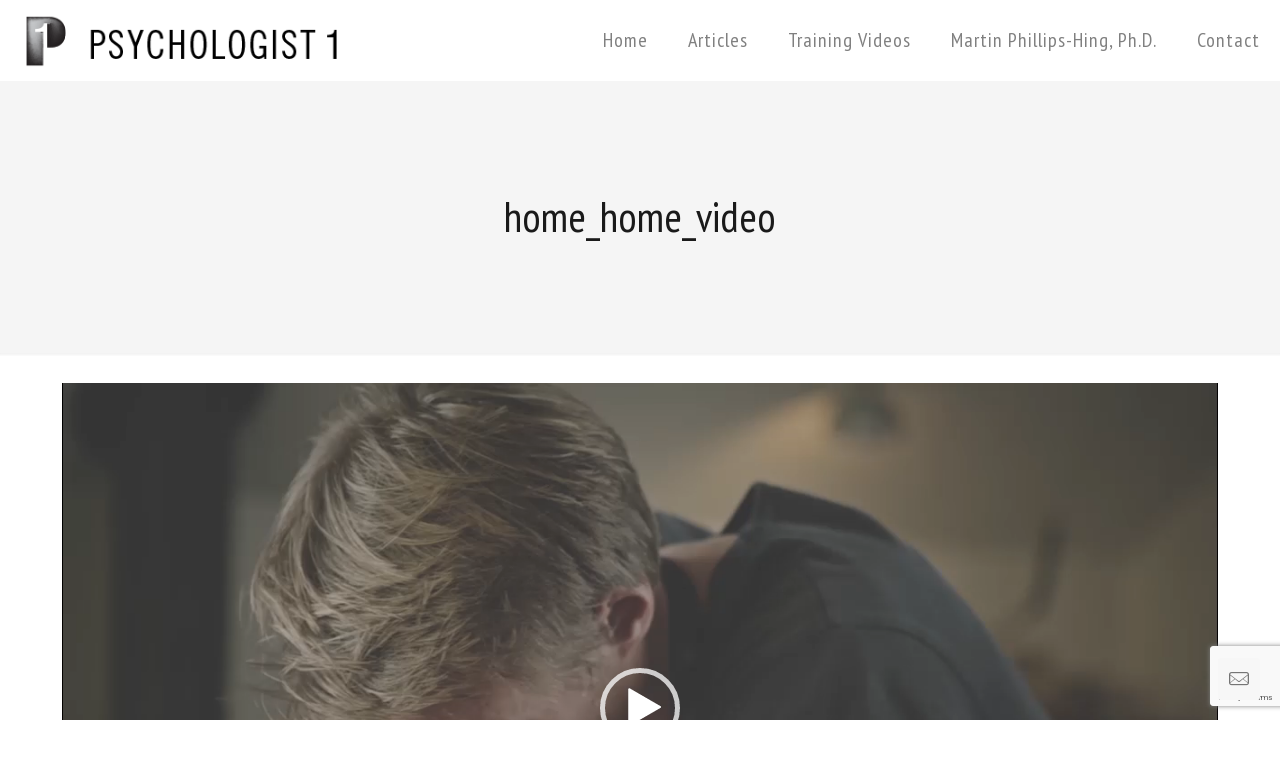

--- FILE ---
content_type: text/html; charset=utf-8
request_url: https://www.google.com/recaptcha/api2/anchor?ar=1&k=6Lc4KqcUAAAAAHbnnDN5NZEJzGjTfZv7ggHoJd1t&co=aHR0cHM6Ly9wc3ljaG9sb2dpc3QxLmNvbTo0NDM.&hl=en&v=PoyoqOPhxBO7pBk68S4YbpHZ&size=invisible&anchor-ms=20000&execute-ms=30000&cb=3xt9v3kta9e6
body_size: 48855
content:
<!DOCTYPE HTML><html dir="ltr" lang="en"><head><meta http-equiv="Content-Type" content="text/html; charset=UTF-8">
<meta http-equiv="X-UA-Compatible" content="IE=edge">
<title>reCAPTCHA</title>
<style type="text/css">
/* cyrillic-ext */
@font-face {
  font-family: 'Roboto';
  font-style: normal;
  font-weight: 400;
  font-stretch: 100%;
  src: url(//fonts.gstatic.com/s/roboto/v48/KFO7CnqEu92Fr1ME7kSn66aGLdTylUAMa3GUBHMdazTgWw.woff2) format('woff2');
  unicode-range: U+0460-052F, U+1C80-1C8A, U+20B4, U+2DE0-2DFF, U+A640-A69F, U+FE2E-FE2F;
}
/* cyrillic */
@font-face {
  font-family: 'Roboto';
  font-style: normal;
  font-weight: 400;
  font-stretch: 100%;
  src: url(//fonts.gstatic.com/s/roboto/v48/KFO7CnqEu92Fr1ME7kSn66aGLdTylUAMa3iUBHMdazTgWw.woff2) format('woff2');
  unicode-range: U+0301, U+0400-045F, U+0490-0491, U+04B0-04B1, U+2116;
}
/* greek-ext */
@font-face {
  font-family: 'Roboto';
  font-style: normal;
  font-weight: 400;
  font-stretch: 100%;
  src: url(//fonts.gstatic.com/s/roboto/v48/KFO7CnqEu92Fr1ME7kSn66aGLdTylUAMa3CUBHMdazTgWw.woff2) format('woff2');
  unicode-range: U+1F00-1FFF;
}
/* greek */
@font-face {
  font-family: 'Roboto';
  font-style: normal;
  font-weight: 400;
  font-stretch: 100%;
  src: url(//fonts.gstatic.com/s/roboto/v48/KFO7CnqEu92Fr1ME7kSn66aGLdTylUAMa3-UBHMdazTgWw.woff2) format('woff2');
  unicode-range: U+0370-0377, U+037A-037F, U+0384-038A, U+038C, U+038E-03A1, U+03A3-03FF;
}
/* math */
@font-face {
  font-family: 'Roboto';
  font-style: normal;
  font-weight: 400;
  font-stretch: 100%;
  src: url(//fonts.gstatic.com/s/roboto/v48/KFO7CnqEu92Fr1ME7kSn66aGLdTylUAMawCUBHMdazTgWw.woff2) format('woff2');
  unicode-range: U+0302-0303, U+0305, U+0307-0308, U+0310, U+0312, U+0315, U+031A, U+0326-0327, U+032C, U+032F-0330, U+0332-0333, U+0338, U+033A, U+0346, U+034D, U+0391-03A1, U+03A3-03A9, U+03B1-03C9, U+03D1, U+03D5-03D6, U+03F0-03F1, U+03F4-03F5, U+2016-2017, U+2034-2038, U+203C, U+2040, U+2043, U+2047, U+2050, U+2057, U+205F, U+2070-2071, U+2074-208E, U+2090-209C, U+20D0-20DC, U+20E1, U+20E5-20EF, U+2100-2112, U+2114-2115, U+2117-2121, U+2123-214F, U+2190, U+2192, U+2194-21AE, U+21B0-21E5, U+21F1-21F2, U+21F4-2211, U+2213-2214, U+2216-22FF, U+2308-230B, U+2310, U+2319, U+231C-2321, U+2336-237A, U+237C, U+2395, U+239B-23B7, U+23D0, U+23DC-23E1, U+2474-2475, U+25AF, U+25B3, U+25B7, U+25BD, U+25C1, U+25CA, U+25CC, U+25FB, U+266D-266F, U+27C0-27FF, U+2900-2AFF, U+2B0E-2B11, U+2B30-2B4C, U+2BFE, U+3030, U+FF5B, U+FF5D, U+1D400-1D7FF, U+1EE00-1EEFF;
}
/* symbols */
@font-face {
  font-family: 'Roboto';
  font-style: normal;
  font-weight: 400;
  font-stretch: 100%;
  src: url(//fonts.gstatic.com/s/roboto/v48/KFO7CnqEu92Fr1ME7kSn66aGLdTylUAMaxKUBHMdazTgWw.woff2) format('woff2');
  unicode-range: U+0001-000C, U+000E-001F, U+007F-009F, U+20DD-20E0, U+20E2-20E4, U+2150-218F, U+2190, U+2192, U+2194-2199, U+21AF, U+21E6-21F0, U+21F3, U+2218-2219, U+2299, U+22C4-22C6, U+2300-243F, U+2440-244A, U+2460-24FF, U+25A0-27BF, U+2800-28FF, U+2921-2922, U+2981, U+29BF, U+29EB, U+2B00-2BFF, U+4DC0-4DFF, U+FFF9-FFFB, U+10140-1018E, U+10190-1019C, U+101A0, U+101D0-101FD, U+102E0-102FB, U+10E60-10E7E, U+1D2C0-1D2D3, U+1D2E0-1D37F, U+1F000-1F0FF, U+1F100-1F1AD, U+1F1E6-1F1FF, U+1F30D-1F30F, U+1F315, U+1F31C, U+1F31E, U+1F320-1F32C, U+1F336, U+1F378, U+1F37D, U+1F382, U+1F393-1F39F, U+1F3A7-1F3A8, U+1F3AC-1F3AF, U+1F3C2, U+1F3C4-1F3C6, U+1F3CA-1F3CE, U+1F3D4-1F3E0, U+1F3ED, U+1F3F1-1F3F3, U+1F3F5-1F3F7, U+1F408, U+1F415, U+1F41F, U+1F426, U+1F43F, U+1F441-1F442, U+1F444, U+1F446-1F449, U+1F44C-1F44E, U+1F453, U+1F46A, U+1F47D, U+1F4A3, U+1F4B0, U+1F4B3, U+1F4B9, U+1F4BB, U+1F4BF, U+1F4C8-1F4CB, U+1F4D6, U+1F4DA, U+1F4DF, U+1F4E3-1F4E6, U+1F4EA-1F4ED, U+1F4F7, U+1F4F9-1F4FB, U+1F4FD-1F4FE, U+1F503, U+1F507-1F50B, U+1F50D, U+1F512-1F513, U+1F53E-1F54A, U+1F54F-1F5FA, U+1F610, U+1F650-1F67F, U+1F687, U+1F68D, U+1F691, U+1F694, U+1F698, U+1F6AD, U+1F6B2, U+1F6B9-1F6BA, U+1F6BC, U+1F6C6-1F6CF, U+1F6D3-1F6D7, U+1F6E0-1F6EA, U+1F6F0-1F6F3, U+1F6F7-1F6FC, U+1F700-1F7FF, U+1F800-1F80B, U+1F810-1F847, U+1F850-1F859, U+1F860-1F887, U+1F890-1F8AD, U+1F8B0-1F8BB, U+1F8C0-1F8C1, U+1F900-1F90B, U+1F93B, U+1F946, U+1F984, U+1F996, U+1F9E9, U+1FA00-1FA6F, U+1FA70-1FA7C, U+1FA80-1FA89, U+1FA8F-1FAC6, U+1FACE-1FADC, U+1FADF-1FAE9, U+1FAF0-1FAF8, U+1FB00-1FBFF;
}
/* vietnamese */
@font-face {
  font-family: 'Roboto';
  font-style: normal;
  font-weight: 400;
  font-stretch: 100%;
  src: url(//fonts.gstatic.com/s/roboto/v48/KFO7CnqEu92Fr1ME7kSn66aGLdTylUAMa3OUBHMdazTgWw.woff2) format('woff2');
  unicode-range: U+0102-0103, U+0110-0111, U+0128-0129, U+0168-0169, U+01A0-01A1, U+01AF-01B0, U+0300-0301, U+0303-0304, U+0308-0309, U+0323, U+0329, U+1EA0-1EF9, U+20AB;
}
/* latin-ext */
@font-face {
  font-family: 'Roboto';
  font-style: normal;
  font-weight: 400;
  font-stretch: 100%;
  src: url(//fonts.gstatic.com/s/roboto/v48/KFO7CnqEu92Fr1ME7kSn66aGLdTylUAMa3KUBHMdazTgWw.woff2) format('woff2');
  unicode-range: U+0100-02BA, U+02BD-02C5, U+02C7-02CC, U+02CE-02D7, U+02DD-02FF, U+0304, U+0308, U+0329, U+1D00-1DBF, U+1E00-1E9F, U+1EF2-1EFF, U+2020, U+20A0-20AB, U+20AD-20C0, U+2113, U+2C60-2C7F, U+A720-A7FF;
}
/* latin */
@font-face {
  font-family: 'Roboto';
  font-style: normal;
  font-weight: 400;
  font-stretch: 100%;
  src: url(//fonts.gstatic.com/s/roboto/v48/KFO7CnqEu92Fr1ME7kSn66aGLdTylUAMa3yUBHMdazQ.woff2) format('woff2');
  unicode-range: U+0000-00FF, U+0131, U+0152-0153, U+02BB-02BC, U+02C6, U+02DA, U+02DC, U+0304, U+0308, U+0329, U+2000-206F, U+20AC, U+2122, U+2191, U+2193, U+2212, U+2215, U+FEFF, U+FFFD;
}
/* cyrillic-ext */
@font-face {
  font-family: 'Roboto';
  font-style: normal;
  font-weight: 500;
  font-stretch: 100%;
  src: url(//fonts.gstatic.com/s/roboto/v48/KFO7CnqEu92Fr1ME7kSn66aGLdTylUAMa3GUBHMdazTgWw.woff2) format('woff2');
  unicode-range: U+0460-052F, U+1C80-1C8A, U+20B4, U+2DE0-2DFF, U+A640-A69F, U+FE2E-FE2F;
}
/* cyrillic */
@font-face {
  font-family: 'Roboto';
  font-style: normal;
  font-weight: 500;
  font-stretch: 100%;
  src: url(//fonts.gstatic.com/s/roboto/v48/KFO7CnqEu92Fr1ME7kSn66aGLdTylUAMa3iUBHMdazTgWw.woff2) format('woff2');
  unicode-range: U+0301, U+0400-045F, U+0490-0491, U+04B0-04B1, U+2116;
}
/* greek-ext */
@font-face {
  font-family: 'Roboto';
  font-style: normal;
  font-weight: 500;
  font-stretch: 100%;
  src: url(//fonts.gstatic.com/s/roboto/v48/KFO7CnqEu92Fr1ME7kSn66aGLdTylUAMa3CUBHMdazTgWw.woff2) format('woff2');
  unicode-range: U+1F00-1FFF;
}
/* greek */
@font-face {
  font-family: 'Roboto';
  font-style: normal;
  font-weight: 500;
  font-stretch: 100%;
  src: url(//fonts.gstatic.com/s/roboto/v48/KFO7CnqEu92Fr1ME7kSn66aGLdTylUAMa3-UBHMdazTgWw.woff2) format('woff2');
  unicode-range: U+0370-0377, U+037A-037F, U+0384-038A, U+038C, U+038E-03A1, U+03A3-03FF;
}
/* math */
@font-face {
  font-family: 'Roboto';
  font-style: normal;
  font-weight: 500;
  font-stretch: 100%;
  src: url(//fonts.gstatic.com/s/roboto/v48/KFO7CnqEu92Fr1ME7kSn66aGLdTylUAMawCUBHMdazTgWw.woff2) format('woff2');
  unicode-range: U+0302-0303, U+0305, U+0307-0308, U+0310, U+0312, U+0315, U+031A, U+0326-0327, U+032C, U+032F-0330, U+0332-0333, U+0338, U+033A, U+0346, U+034D, U+0391-03A1, U+03A3-03A9, U+03B1-03C9, U+03D1, U+03D5-03D6, U+03F0-03F1, U+03F4-03F5, U+2016-2017, U+2034-2038, U+203C, U+2040, U+2043, U+2047, U+2050, U+2057, U+205F, U+2070-2071, U+2074-208E, U+2090-209C, U+20D0-20DC, U+20E1, U+20E5-20EF, U+2100-2112, U+2114-2115, U+2117-2121, U+2123-214F, U+2190, U+2192, U+2194-21AE, U+21B0-21E5, U+21F1-21F2, U+21F4-2211, U+2213-2214, U+2216-22FF, U+2308-230B, U+2310, U+2319, U+231C-2321, U+2336-237A, U+237C, U+2395, U+239B-23B7, U+23D0, U+23DC-23E1, U+2474-2475, U+25AF, U+25B3, U+25B7, U+25BD, U+25C1, U+25CA, U+25CC, U+25FB, U+266D-266F, U+27C0-27FF, U+2900-2AFF, U+2B0E-2B11, U+2B30-2B4C, U+2BFE, U+3030, U+FF5B, U+FF5D, U+1D400-1D7FF, U+1EE00-1EEFF;
}
/* symbols */
@font-face {
  font-family: 'Roboto';
  font-style: normal;
  font-weight: 500;
  font-stretch: 100%;
  src: url(//fonts.gstatic.com/s/roboto/v48/KFO7CnqEu92Fr1ME7kSn66aGLdTylUAMaxKUBHMdazTgWw.woff2) format('woff2');
  unicode-range: U+0001-000C, U+000E-001F, U+007F-009F, U+20DD-20E0, U+20E2-20E4, U+2150-218F, U+2190, U+2192, U+2194-2199, U+21AF, U+21E6-21F0, U+21F3, U+2218-2219, U+2299, U+22C4-22C6, U+2300-243F, U+2440-244A, U+2460-24FF, U+25A0-27BF, U+2800-28FF, U+2921-2922, U+2981, U+29BF, U+29EB, U+2B00-2BFF, U+4DC0-4DFF, U+FFF9-FFFB, U+10140-1018E, U+10190-1019C, U+101A0, U+101D0-101FD, U+102E0-102FB, U+10E60-10E7E, U+1D2C0-1D2D3, U+1D2E0-1D37F, U+1F000-1F0FF, U+1F100-1F1AD, U+1F1E6-1F1FF, U+1F30D-1F30F, U+1F315, U+1F31C, U+1F31E, U+1F320-1F32C, U+1F336, U+1F378, U+1F37D, U+1F382, U+1F393-1F39F, U+1F3A7-1F3A8, U+1F3AC-1F3AF, U+1F3C2, U+1F3C4-1F3C6, U+1F3CA-1F3CE, U+1F3D4-1F3E0, U+1F3ED, U+1F3F1-1F3F3, U+1F3F5-1F3F7, U+1F408, U+1F415, U+1F41F, U+1F426, U+1F43F, U+1F441-1F442, U+1F444, U+1F446-1F449, U+1F44C-1F44E, U+1F453, U+1F46A, U+1F47D, U+1F4A3, U+1F4B0, U+1F4B3, U+1F4B9, U+1F4BB, U+1F4BF, U+1F4C8-1F4CB, U+1F4D6, U+1F4DA, U+1F4DF, U+1F4E3-1F4E6, U+1F4EA-1F4ED, U+1F4F7, U+1F4F9-1F4FB, U+1F4FD-1F4FE, U+1F503, U+1F507-1F50B, U+1F50D, U+1F512-1F513, U+1F53E-1F54A, U+1F54F-1F5FA, U+1F610, U+1F650-1F67F, U+1F687, U+1F68D, U+1F691, U+1F694, U+1F698, U+1F6AD, U+1F6B2, U+1F6B9-1F6BA, U+1F6BC, U+1F6C6-1F6CF, U+1F6D3-1F6D7, U+1F6E0-1F6EA, U+1F6F0-1F6F3, U+1F6F7-1F6FC, U+1F700-1F7FF, U+1F800-1F80B, U+1F810-1F847, U+1F850-1F859, U+1F860-1F887, U+1F890-1F8AD, U+1F8B0-1F8BB, U+1F8C0-1F8C1, U+1F900-1F90B, U+1F93B, U+1F946, U+1F984, U+1F996, U+1F9E9, U+1FA00-1FA6F, U+1FA70-1FA7C, U+1FA80-1FA89, U+1FA8F-1FAC6, U+1FACE-1FADC, U+1FADF-1FAE9, U+1FAF0-1FAF8, U+1FB00-1FBFF;
}
/* vietnamese */
@font-face {
  font-family: 'Roboto';
  font-style: normal;
  font-weight: 500;
  font-stretch: 100%;
  src: url(//fonts.gstatic.com/s/roboto/v48/KFO7CnqEu92Fr1ME7kSn66aGLdTylUAMa3OUBHMdazTgWw.woff2) format('woff2');
  unicode-range: U+0102-0103, U+0110-0111, U+0128-0129, U+0168-0169, U+01A0-01A1, U+01AF-01B0, U+0300-0301, U+0303-0304, U+0308-0309, U+0323, U+0329, U+1EA0-1EF9, U+20AB;
}
/* latin-ext */
@font-face {
  font-family: 'Roboto';
  font-style: normal;
  font-weight: 500;
  font-stretch: 100%;
  src: url(//fonts.gstatic.com/s/roboto/v48/KFO7CnqEu92Fr1ME7kSn66aGLdTylUAMa3KUBHMdazTgWw.woff2) format('woff2');
  unicode-range: U+0100-02BA, U+02BD-02C5, U+02C7-02CC, U+02CE-02D7, U+02DD-02FF, U+0304, U+0308, U+0329, U+1D00-1DBF, U+1E00-1E9F, U+1EF2-1EFF, U+2020, U+20A0-20AB, U+20AD-20C0, U+2113, U+2C60-2C7F, U+A720-A7FF;
}
/* latin */
@font-face {
  font-family: 'Roboto';
  font-style: normal;
  font-weight: 500;
  font-stretch: 100%;
  src: url(//fonts.gstatic.com/s/roboto/v48/KFO7CnqEu92Fr1ME7kSn66aGLdTylUAMa3yUBHMdazQ.woff2) format('woff2');
  unicode-range: U+0000-00FF, U+0131, U+0152-0153, U+02BB-02BC, U+02C6, U+02DA, U+02DC, U+0304, U+0308, U+0329, U+2000-206F, U+20AC, U+2122, U+2191, U+2193, U+2212, U+2215, U+FEFF, U+FFFD;
}
/* cyrillic-ext */
@font-face {
  font-family: 'Roboto';
  font-style: normal;
  font-weight: 900;
  font-stretch: 100%;
  src: url(//fonts.gstatic.com/s/roboto/v48/KFO7CnqEu92Fr1ME7kSn66aGLdTylUAMa3GUBHMdazTgWw.woff2) format('woff2');
  unicode-range: U+0460-052F, U+1C80-1C8A, U+20B4, U+2DE0-2DFF, U+A640-A69F, U+FE2E-FE2F;
}
/* cyrillic */
@font-face {
  font-family: 'Roboto';
  font-style: normal;
  font-weight: 900;
  font-stretch: 100%;
  src: url(//fonts.gstatic.com/s/roboto/v48/KFO7CnqEu92Fr1ME7kSn66aGLdTylUAMa3iUBHMdazTgWw.woff2) format('woff2');
  unicode-range: U+0301, U+0400-045F, U+0490-0491, U+04B0-04B1, U+2116;
}
/* greek-ext */
@font-face {
  font-family: 'Roboto';
  font-style: normal;
  font-weight: 900;
  font-stretch: 100%;
  src: url(//fonts.gstatic.com/s/roboto/v48/KFO7CnqEu92Fr1ME7kSn66aGLdTylUAMa3CUBHMdazTgWw.woff2) format('woff2');
  unicode-range: U+1F00-1FFF;
}
/* greek */
@font-face {
  font-family: 'Roboto';
  font-style: normal;
  font-weight: 900;
  font-stretch: 100%;
  src: url(//fonts.gstatic.com/s/roboto/v48/KFO7CnqEu92Fr1ME7kSn66aGLdTylUAMa3-UBHMdazTgWw.woff2) format('woff2');
  unicode-range: U+0370-0377, U+037A-037F, U+0384-038A, U+038C, U+038E-03A1, U+03A3-03FF;
}
/* math */
@font-face {
  font-family: 'Roboto';
  font-style: normal;
  font-weight: 900;
  font-stretch: 100%;
  src: url(//fonts.gstatic.com/s/roboto/v48/KFO7CnqEu92Fr1ME7kSn66aGLdTylUAMawCUBHMdazTgWw.woff2) format('woff2');
  unicode-range: U+0302-0303, U+0305, U+0307-0308, U+0310, U+0312, U+0315, U+031A, U+0326-0327, U+032C, U+032F-0330, U+0332-0333, U+0338, U+033A, U+0346, U+034D, U+0391-03A1, U+03A3-03A9, U+03B1-03C9, U+03D1, U+03D5-03D6, U+03F0-03F1, U+03F4-03F5, U+2016-2017, U+2034-2038, U+203C, U+2040, U+2043, U+2047, U+2050, U+2057, U+205F, U+2070-2071, U+2074-208E, U+2090-209C, U+20D0-20DC, U+20E1, U+20E5-20EF, U+2100-2112, U+2114-2115, U+2117-2121, U+2123-214F, U+2190, U+2192, U+2194-21AE, U+21B0-21E5, U+21F1-21F2, U+21F4-2211, U+2213-2214, U+2216-22FF, U+2308-230B, U+2310, U+2319, U+231C-2321, U+2336-237A, U+237C, U+2395, U+239B-23B7, U+23D0, U+23DC-23E1, U+2474-2475, U+25AF, U+25B3, U+25B7, U+25BD, U+25C1, U+25CA, U+25CC, U+25FB, U+266D-266F, U+27C0-27FF, U+2900-2AFF, U+2B0E-2B11, U+2B30-2B4C, U+2BFE, U+3030, U+FF5B, U+FF5D, U+1D400-1D7FF, U+1EE00-1EEFF;
}
/* symbols */
@font-face {
  font-family: 'Roboto';
  font-style: normal;
  font-weight: 900;
  font-stretch: 100%;
  src: url(//fonts.gstatic.com/s/roboto/v48/KFO7CnqEu92Fr1ME7kSn66aGLdTylUAMaxKUBHMdazTgWw.woff2) format('woff2');
  unicode-range: U+0001-000C, U+000E-001F, U+007F-009F, U+20DD-20E0, U+20E2-20E4, U+2150-218F, U+2190, U+2192, U+2194-2199, U+21AF, U+21E6-21F0, U+21F3, U+2218-2219, U+2299, U+22C4-22C6, U+2300-243F, U+2440-244A, U+2460-24FF, U+25A0-27BF, U+2800-28FF, U+2921-2922, U+2981, U+29BF, U+29EB, U+2B00-2BFF, U+4DC0-4DFF, U+FFF9-FFFB, U+10140-1018E, U+10190-1019C, U+101A0, U+101D0-101FD, U+102E0-102FB, U+10E60-10E7E, U+1D2C0-1D2D3, U+1D2E0-1D37F, U+1F000-1F0FF, U+1F100-1F1AD, U+1F1E6-1F1FF, U+1F30D-1F30F, U+1F315, U+1F31C, U+1F31E, U+1F320-1F32C, U+1F336, U+1F378, U+1F37D, U+1F382, U+1F393-1F39F, U+1F3A7-1F3A8, U+1F3AC-1F3AF, U+1F3C2, U+1F3C4-1F3C6, U+1F3CA-1F3CE, U+1F3D4-1F3E0, U+1F3ED, U+1F3F1-1F3F3, U+1F3F5-1F3F7, U+1F408, U+1F415, U+1F41F, U+1F426, U+1F43F, U+1F441-1F442, U+1F444, U+1F446-1F449, U+1F44C-1F44E, U+1F453, U+1F46A, U+1F47D, U+1F4A3, U+1F4B0, U+1F4B3, U+1F4B9, U+1F4BB, U+1F4BF, U+1F4C8-1F4CB, U+1F4D6, U+1F4DA, U+1F4DF, U+1F4E3-1F4E6, U+1F4EA-1F4ED, U+1F4F7, U+1F4F9-1F4FB, U+1F4FD-1F4FE, U+1F503, U+1F507-1F50B, U+1F50D, U+1F512-1F513, U+1F53E-1F54A, U+1F54F-1F5FA, U+1F610, U+1F650-1F67F, U+1F687, U+1F68D, U+1F691, U+1F694, U+1F698, U+1F6AD, U+1F6B2, U+1F6B9-1F6BA, U+1F6BC, U+1F6C6-1F6CF, U+1F6D3-1F6D7, U+1F6E0-1F6EA, U+1F6F0-1F6F3, U+1F6F7-1F6FC, U+1F700-1F7FF, U+1F800-1F80B, U+1F810-1F847, U+1F850-1F859, U+1F860-1F887, U+1F890-1F8AD, U+1F8B0-1F8BB, U+1F8C0-1F8C1, U+1F900-1F90B, U+1F93B, U+1F946, U+1F984, U+1F996, U+1F9E9, U+1FA00-1FA6F, U+1FA70-1FA7C, U+1FA80-1FA89, U+1FA8F-1FAC6, U+1FACE-1FADC, U+1FADF-1FAE9, U+1FAF0-1FAF8, U+1FB00-1FBFF;
}
/* vietnamese */
@font-face {
  font-family: 'Roboto';
  font-style: normal;
  font-weight: 900;
  font-stretch: 100%;
  src: url(//fonts.gstatic.com/s/roboto/v48/KFO7CnqEu92Fr1ME7kSn66aGLdTylUAMa3OUBHMdazTgWw.woff2) format('woff2');
  unicode-range: U+0102-0103, U+0110-0111, U+0128-0129, U+0168-0169, U+01A0-01A1, U+01AF-01B0, U+0300-0301, U+0303-0304, U+0308-0309, U+0323, U+0329, U+1EA0-1EF9, U+20AB;
}
/* latin-ext */
@font-face {
  font-family: 'Roboto';
  font-style: normal;
  font-weight: 900;
  font-stretch: 100%;
  src: url(//fonts.gstatic.com/s/roboto/v48/KFO7CnqEu92Fr1ME7kSn66aGLdTylUAMa3KUBHMdazTgWw.woff2) format('woff2');
  unicode-range: U+0100-02BA, U+02BD-02C5, U+02C7-02CC, U+02CE-02D7, U+02DD-02FF, U+0304, U+0308, U+0329, U+1D00-1DBF, U+1E00-1E9F, U+1EF2-1EFF, U+2020, U+20A0-20AB, U+20AD-20C0, U+2113, U+2C60-2C7F, U+A720-A7FF;
}
/* latin */
@font-face {
  font-family: 'Roboto';
  font-style: normal;
  font-weight: 900;
  font-stretch: 100%;
  src: url(//fonts.gstatic.com/s/roboto/v48/KFO7CnqEu92Fr1ME7kSn66aGLdTylUAMa3yUBHMdazQ.woff2) format('woff2');
  unicode-range: U+0000-00FF, U+0131, U+0152-0153, U+02BB-02BC, U+02C6, U+02DA, U+02DC, U+0304, U+0308, U+0329, U+2000-206F, U+20AC, U+2122, U+2191, U+2193, U+2212, U+2215, U+FEFF, U+FFFD;
}

</style>
<link rel="stylesheet" type="text/css" href="https://www.gstatic.com/recaptcha/releases/PoyoqOPhxBO7pBk68S4YbpHZ/styles__ltr.css">
<script nonce="DXGt8SOxBwuprkQHg4FDfg" type="text/javascript">window['__recaptcha_api'] = 'https://www.google.com/recaptcha/api2/';</script>
<script type="text/javascript" src="https://www.gstatic.com/recaptcha/releases/PoyoqOPhxBO7pBk68S4YbpHZ/recaptcha__en.js" nonce="DXGt8SOxBwuprkQHg4FDfg">
      
    </script></head>
<body><div id="rc-anchor-alert" class="rc-anchor-alert"></div>
<input type="hidden" id="recaptcha-token" value="[base64]">
<script type="text/javascript" nonce="DXGt8SOxBwuprkQHg4FDfg">
      recaptcha.anchor.Main.init("[\x22ainput\x22,[\x22bgdata\x22,\x22\x22,\[base64]/[base64]/MjU1Ong/[base64]/[base64]/[base64]/[base64]/[base64]/[base64]/[base64]/[base64]/[base64]/[base64]/[base64]/[base64]/[base64]/[base64]/[base64]\\u003d\x22,\[base64]\\u003d\x22,\x22w47CgipHEsK9aMOPD0TDssKsS3JkwogVVMOpD2LDkGV6wo4twrQ5wrdYWgzCkhzCk3/DiSTDhGXDuMONEyl9diUywqnDing6w4XCnsOHw7A3wpPDusOvTW4dw6JdwqtPcMK1HmTChHLDjsKham1mAULDtMKTYCzCg18Dw48sw54FKAQbIGrCmcK3YHfCjMKRV8K7YcOBwrZdS8KqT1Yhw4/[base64]/w5pla8KdwqYfRMKuw7TDhwjDgmfDgzonw5NkwqnDiQrDm8KqccOKwqfCt8KYw7UbDyDDkgBiwpFqwp9jwoR0w6pXJ8K3ExPCicOMw4nCkMK0Vmh2wqlNSARyw5XDrkHCnGY7TMOVFFPDhk/Dk8KawqDDpxYDw4bCm8KXw78JccKhwq/DozjDnF7DpB4gwqTDkFfDg38BE8O7HsK9wpXDpS3DpALDncKPwpofwptfIMOCw4IWw4ojesKawoA0EMO2bE59E8O0EcO7WT17w4UZwonCo8OywrRWwo7CujvDmhBSYS/CsSHDkMK3w4FiwovDtyjCtj0Hwp3CpcKNw5PCpxIdwqnDjmbCncKGaMK2w7nDpMKLwr/DiEYkwpxXwpzCqMOsFcK8worCsTA/IRB9RcK3wr1CfxMwwohrecKLw6HCnsOfBwXDmMO7RsKaZsKgB0UNwp7Ct8K+R2fClcKDIXjCgsKya8KEwpQsQDvCmsKpwrfDg8OAVsK7w4sGw55CEBceM15Vw6jClsO0XVJ9I8Oqw57CqcO8wr5rwrzDhkBjGMKMw4JvICDCrMK9w5vDr2vDtj/DqcKYw7dpZQN5w68yw7PDncK1w61FwpzDgxolwpzCs8OQOldSwpN3w6cJw4A2wq8fKsOxw51AW3A3IljCr0Y5NUcowqHCjF92KGrDnxjDqsKPHMOmQkbCm2pPJMK3wr3ClSEOw7vCrS/CrsOiWcK9LHAYc8KWwroew7wFZMOVd8O2MxbDi8KHRFITwoDCl1JoLMOWw5DClcONw4DDl8Kqw6pbw5MSwqBfw59qw5LCun9+wrJ7CCzCr8OQfMOMwolLw7XDpiZ2w4Rrw7nDvGfDmSTCi8KLwr9ELsOFAsKPECjCusKKW8K/w4V1w4jCuBFywrgKOHnDnjBQw5wENhhdSXzCo8Kvwq7DgMO3YCJ8wqbCtkMOYMOtEBhKw59+woPCu17CtWDDhVzCssO4wpUUw7lbwq/CkMOrYcOpIxHClcKdwoU+w6pJw794w4ttwpcBwrZ8w7YbMlJ9w68OFGg3dhnCg2IZw7/DkcKVw4zCksKuesOKbMOVwrJRwphHXkLCshIJGGUHwqfDkzJDw4TDkcKZwrsbcRpxw4vCmsK8Sl7Cq8K9PsKTMDrDnEI+HhrCk8OfUEdTTMKVamjDhcKTBsK1fiXCq2A/w6zDhMOfRMOvw4nDhSDCisKGcFPCpkNRw5Nvwol/wpoHd8OMQWo/Zg4pwokpAAzDmcKmHMOEwqXDlMKfwohVMy3DnlrDhh1OSj3Dm8O2Z8KHwoEKfMKIYsKTT8KQwrcMVBEIfDDCvMObw7oCwo3CqcKmw5MEwoNFw6h9AMK/wpA2cMK8w44BG1zDnkJlFhrCnnfCoF0qw5rClhDDt8KTw7TCgxg4dcKGfUEzVMObdcOqwrnDvMOHwpEuw43CtsOTembDtHZvwprDoUt/WsKWwrpUwqbCsifChAZtRA8Pw47DmcOsw7JAwoIJw6TDqMKdHA3DgsKFwpQ+wp0yFcKCWzrCgMOPwo/CtMO5wovDiVkhw6XDqRomw6I/ZD7DusOHJwBcXmQSasOHDsOaIXN0NcOswqfCpUJUw6gtWm7Ckll+w5/DsmDDn8OCcD1jw7LDhFwWwovDuVlZZSTDti7CuUfDq8O3w6LCksKISzrClyPDtMOuXhdvw5/Dn2l2wqVhasKWPsKzdxJAw5keb8KYDnIewrY+wrDDosKoG8OVIwfCsQLCulDDrlnDnMOCw7PDkcOAwrF7KsOCDzNAeg9UBT3CoxzCjw3CmAPDpVMMAMO8PMKQwq/DgT/DvH7Dr8KzSR3DhMKJLcOfwojDrsK7UMO7McKsw4dfEX8qw5XDuk/CqsKnw5zCqyrCnlbClTMCw4HDrcOswpQTUcOTw4zCiSXCmcORCjDCqcOawpgvB2FDEsOzYFFiw4ULU8O8wpPCpMKNL8KBw4/[base64]/T8K3w6TDisOvwo7Ctxk/FMKgLzgrFcKKw7M1RcKTesKQw7fCi8KScXlpPGDDiMO/[base64]/wo/[base64]/[base64]/ChsKVwoU7wqXCl8OrwqrDumfDpWlFDDtvejVHwpVRJ8Okw70mwqfDjVg2DXPChXUlw7sTwotlwrPChQvCh3Q6w7fCsXoPwovDnTnDsnRGwq1ew78Cw7ULaXzCocKIfcOmwoPCr8Kcwql9wpBkZTwCfzZPC0nCtkJDZ8OKwqvCnRF7Cx/DgCwmGsK0w6/DgsKZNcOLw7pPw5ciwoDCqQ9iw5ULLBJpYzhWKMO6NsO5woZHwo3Dp8Kbwo1IIMKAwqJ4B8OtwqIQOX0nwohNwqLDvsOzAcKdwoPDncOTwr3DisOHQhwZKSjDkjNmI8OCwqzDjzbDh3jDkRvCqMKxwpwkPhPDjX3DqcKLacOKw4YDw6ICw6LCg8OCwotten/CoExPL3tfwrnDocOoVcOMwoTDtX1Pw7ArQD/DhsOCA8O9E8KAOcKVw7PDhUdtw4jCnsKzwq51woTCnkfDiMOjM8Ozw4hWw6vCjQjDhRl3AzjDgcKPw4R4E1jCgkrClsKven7DpRQRASrCtALDg8OTw7ofTDFJKMO/w57Cm0lgwq7ChsOXw64awrAhw45Xwq4aHsOawpfDi8OcwrAZEBUwSMOJLDvClcKkEsOuw6IewpJQw6VcfnwcwpTCl8OMw7HDl1wAw4pcwqomw7xxwp3Dr1jCuiXCrsKREzfDmMOrX3PCrsKYHGfDtcKISFFxP1B4wq/CuzU0wpMpw4VDw7Qhw4ZmQSjDm2QrH8Olw5bCtMOTQsK7TRrDglJuwqUaw4/Cu8OTN0tEw4nDg8KyP3XDnMKyw67CpUDDjcOWwpRMM8OJw7thWwrDjMK7wqHDtwTCkzLDs8OIXnjCh8OVfHvDocK2w4Q6wobChjBYwr3ChwTDvyzCh8KKw73DjjJ4w5/DpMK4wovDt3XCmsKNw5zDm8ObVcK1JBA/[base64]/CizrDgThFNgNtw40bdMK/[base64]/PFPCrcKXKsK7emDDmHXDlsOuRAwWw5dSwrbCiRnCiRbCigLChMOVwpLCisKoP8OBwq5HB8OvwpMjwrlwbsOoESHCjAshwobDkMKow67DskXCplfCkxxyMcO3OcK+IiXDtMOow61Fw6MCWRzCnA7Do8KswpLCpsKmw7vDksKFw7TDnH/[base64]/[base64]/CnsOxw5TChMOcw4w3wpw9wpjCv8K1woDCmcOiwp83w4DCiBTCm2Bfw5bDscKmw5fDhsO/wrLDucKwDXTCqsKPJH0YFcO3DcKyMFbCr8KHwrNQw6LDpcOJwojDtypfSsKtGsK8wrfCtcK8MhfCnDBfw7XCpsKvwqXDh8Kqwqsyw4IgwpTChMOOwq7DrcK0BMKNZg7Dl8K/IcK1XFnDu8OuCEDCuMOua0XCtsKjQsOmSsOJw48fw44rw6Bywq/DhmrCuMOLT8Ovw4DDsifCn1sQL1LClEQQaCzDozjClWjDgz3DgcKuw6psw57Cq8OVwoctw5U2XGw7wrkoFMO8ccObJcKrwqMpw4c0w47Ctz/[base64]/CgTNYwq3Dqy13XMK/[base64]/[base64]/[base64]/ChsOOwpHCv29QXMO2w5dkQ8Orw7NnaMOhw7jDtAs7w4NBw47CtTJcNcOqwonDrMOkA8KbwpnDmMKOIMO6wrbCty1SVUESSA7Cg8OJw6hDHMOEEllyw6fDtUzDkTvDlXk7RcK3w5Y1XsKfwpMZwrLDtMO/HXLDpsOmUz7CoknCv8OdEMOnw4jCtnIvwqTCucOAw4bDmsKZwp/CimYzB8ObPH1dw4vCm8K+wovDhsOOwr/DlsKHwq0tw54YasKyw7zCqkMLXy14w48/LcK9wp7CjMOaw4RawpXCjsOldsOgwobCq8OeY1zDiMK5w7hgw4gSwpV/[base64]/KyZ7dglZw7jCmhzDpQrDlHzCnMKOPyNCAlRtwp0ewqtOWcK0w5l/RWnCoMK/w4XCgsK9bMOzRcKvw4PCtMK4wpPDqiHCs8KJwo3CiMO0MzU9wqrCisKuwoPDvhI7w5XCgsOHwoPDkg0Jwr5BPsKvDGPCqsK6woJ/RcOffmjCpmone0pnO8KSw5ZBcAXDlTXDgCBUFA5BdTbCn8O2wqfCsWzCkxYsaxpOwqI7DmgYwoXCpsKiw7ttw515wqjDtMK5wqQBw50Awo7DoQrCkhjCv8KBwo/DhiTCl3jDuMOQwp0xwqNowp8JJsOiw47Dtw0kBsOzw4ZaLsOnHsOOMcKsNgssKcKPK8KecQgGFWxBw5M3w4PDolxkTsKpIx8BwqxXZULCpRLCtcO8wqYOwpbCisKAwrnDsX3DoEwbwp0qYsO3wp5Mw7jDgcOaFMKKw7/CnxsMw6IcL8KMw6koQ30Vw7XDlcKGGMOawoQUXDnCm8OPQMKOw7vClMOOw55mO8OpwqjCscKsb8K8cTnDpcOXwofCvDLDnhjCosO9w7/CksK3BMKGwp/CmMKMa3fCljrCognDtMKpwodcwpvCjDIcwo0MwrIWIsOfwonCrgzCpMKSH8KuJWECHMKKKDLCksOSGA1pNMKvA8K5w4wZw4vCkQhRH8Oawqo/ZyfDtsKDw6vDm8KhwqF9w6DCg3EHRMKrw6NxUjvDuMKqe8KOwqHDkMOlYcODd8Krwr9TRmw0wo/DqwETecObwo/[base64]/Ct2I0w7rDjcOFwposSMOQw6MkaGDDhypbC2ZwwpjCqcKQdnUew4LDlsKJw4bClcO4NMOWw7zDg8OVwo5lw6DDgcOhw49qwoDCs8Kyw5jDnwVlw6nCmT/Dv8KkDW7CixvCgTLCiSxHDsKrAFXDqk5Tw4Bow4lLwovDt0QUwoNFwovDh8KOw4RnwrLDqsK2TSRxJsKbZMOEA8KFwpjCn1XCsnbCniNPwo7ColTDqFYQTMK4w63CvsKhw6bCisOdw4XDr8OhU8KawqHDtU7CsT/DoMOPEcKIbMKhez5Rw4PCl2HDjMOcS8OoVsKDYC10fcKNd8O1IlTDoBR4HcKTw6XDicKvw6bCmUVfw6gnw658w7hdwrDDlj7DpAtSw7fDmCTCvcK0Uig5w59+wr4Fwo0uIsKowq4VNcKwwrXCrsO1XsK4WXdbwr/CrsOLfxQtGizCg8KLw5PDnT3DixPDrsKFNhnDucO1w5rCkAgiW8OAwoQJbV1OW8ODwq7Clk/Dj3g/wrJ5XsKGQgRFwoDDrMOxVCYbUwDCtcKnNTzDlirCisOENcKHQ35kwohQf8OfwpvDs249BMOGNcOyKGTChsKgwrFZwo3CnSTDuMKVw7UAfChEw73DjsKKw7p2w5V0ZcOnVzwywobDu8KmFHnDnBTCvQ51RcOgw5h6N8K/eydmwo7DoER4F8KXecOhw6TDksOYA8KYwpTDqHDCpsOYJGcoSDcKCTHDv2LCtMKMAsKoWcKrcGzCrEAGS1cgAMKKwq0vw5fDoQZTDVR/NsOHwotrek1NZxdkw7d2woYmLHxRVsKrw4JgwqkZaUBIC35lKhLCk8OUMn8IwqrCn8KhNcKzG1vDgDTCnBQEUgHDpsKef8KqUcOdwqjDokDDjA9zw5nDrnTCucKUwoUBfcOdw5x3wqEJwp/Dr8OYw6rDjsKJPsOvNDscGcKQBGUGYsKxw4/DlS7CpsOjwoXCl8OdKhnCtB4adcONEy3CvsOLI8O7al3Cp8OMccKFHsK6wpnCvw0Lw75owoLDqsO4w49ASDvCgcOow5geSCZQw5g2G8OEZVfDgcK8Sk08wpnCo1EyO8OAfUzDtsOWw5TCsjDCsUnCtsO6w7/Co0IGS8K1L2vCkWjDhsKhw5V4wq7DucOZwrEBP3LDgnkdwqACNsKjam93YsK2wqVNSMO/wrnCocOjP0TCt8Kuw4HCoyvDhMKaw5XDgcKxwqExwqhSaV5Ww4rCiQhjUMK+w7/Dk8KfRMOgw4jDrMKawpJEYGJ4VMKLEMKdw4c3esOOMsOjFcOqw5PDlkDCmjbDicOLwrPChMKiwrh+fsOQwrTDjlUgDzPCmQgBw7wRwqkDwoPCgUzCvsKEw4vDmgsIwr3Cv8OQfifClcOSwo9/[base64]/[base64]/UyttVMONwqXCgSbCrMKDHsKpwofCoE7DgngnCsKCM2jChcKAwqMIwrbDnFbDoGlWw4FjSAbDgsKyEMOdw6bCmXdqY3ZjY8KyJcK8LBzDrsOJFcOawpdaZ8Kvw41ZdMKvw508SkjDi8OAw7nClcO7w4IcWyVwwqfDiQ0RW1rDpBMewpQowqbCvVgnwqY+MXp/w7Upw4nChsKAw7/[base64]/[base64]/CscOxScKvw7/CmMKPw7/[base64]/CsibDq0nDgE8rccKMXwTClgRFXcKmGsOmOMO3w73DuMKnKUgvw6XClcKOw7VHXQ1xcHDClRBMw5LCpsOcdlLCiUdBO1DDmUPDnMKPGTthc3zDoEB/[base64]/DhifDhjXDn8O2w5wdw6NOwq7CrcOaw4XCmnw5w5IcEsOKwqfDhMKWw5TCpxZgNcKzesKwwrwvMyLCnMOAwoQ9SMKLWsO3HHPDpsKdwrZoOkZuURPCm37DrsO1KUHDinZ7wpHCqHzDv0zDj8OoMxHCukLCq8KZQWU4w74Uw7EYdcOSW1hLw7rCskrCmsKYHQ/CmRDClhNDwrvDoVvCj8OxwqvDuSJNbMKEUMKOw6lMYsKKw5EkCcKPwq3Csi9VTgVgI1/[base64]/[base64]/UGHDkFjDpyp1w6bCicOZA8O8Xwp/OUrCusKhJsO+JcKcJVvChMK7EcOuah/DtjvDqcOPEsKYwqV1wpfDjsORwrfDtAI7YijDlUdqwqvCtMKGMsK/w5HDqUvCiMKIwrbClcKvCkTClMO7LGwVw6waQlHChsOPw5/Di8OUElx8w7k2w5fDg0dTw4MwVnLCiyI4w4rDlEzDhEHDtMK0WzHDmMO3wp3DvcKpw4QTRy4pw68oFMO2ZcOrB0DCmsKQwqnCrcK6B8OEwqN6XcOKwpjCvcKFw7duAMK8XMKfSxDCmMOTw7sCw5VGwpnDp3XCkMOOw4/CmhDDscKBwqrDlsKmbcOQYVZsw7HCuzYMdMKPwp3Do8KBw67CoMKpRsKpw5PDtsKXEsO5wpjDg8K+wqHDj1AZI2Mdw57CpgXCrCcMw6gNaGodwp9YTcKZwrVywonDlMK9eMKtHyIbY3nCuMKKcRpVUsO3wosxPsOIw77DmW4zdMKkP8Ojw47Dlx/[base64]/Co8OPwqUtACzCpMOiw6EhwpMcLsOPX8KZEQnCqXZiMsKxw7HDoTtHesOIN8O/[base64]/wpDClMOYwopgwojDisKmw5Rrwp5Bw6IBw5zCnQJxw4EHwrvDrcKRwp7CshXCpVjCpzfDnQTDgcOFwofDisKDw4pBOSYbA0kxfXrCmibDrMO/w7bDucKqQcKvwrdKPSHCjGUATQLCnnMVFcO4L8OyKgzCuSfDrSTCmCnDnELChcKMOUZRwq7DnsOfITzCrcK3QMKOwot/wqHCiMO/wrHCjcKNw6DDkcKjS8OJaHfCrcKfQU9Ow6/DryXDlcKGMsKpw7drwobCr8KVwqUMwrDDlUspEcKaw5crEwIdbUtMQl4tB8Oiw4lkKB/DnWrDrhNhRzjCkcKjw7cUaFB8wp0MckJ6NDZ9w75jw4kJwo0fwp7CtR7ClEzCtBDClhzDvFY/JDAbWybCuRplE8O4wonCtj/CgMO4UsKxE8KCw7XDq8Kba8KZw6BHw4HDqAfCpcOFdmE3GmMWwrkvMBwQw5kfwqhNAcKjMcOxwrQ3FFzDlQjDnV/DpcONw7ZKJ0lvwoPCtsKAOMOmesKcwrfCkMOGeVFWdXHCv2bDlcOjYsOxHcK3JFbCvcK8b8O/SsKhK8Okw6XDkQvDhltJRsO9wq3CkDvDiiU2wovDrMO4w7DCnMKpKx7Cu8K+wqU9w7LCt8KMw4HDnGLCjcOFwpzDu0HCssOuw6bCoGnDusK4MQrCosKTw5LCtiTDrVbDkA4zwrRLGMOvYcKxwqLChRvCrsOUw7ZSHcKlwr/[base64]/DpcKDITvCm3h+ZhnCiF7Dj8KAIH7Cj1V/woXCosK/w4DDgh7DrlUIw6vCrcKpwoMXwqLCi8ObIMKZU8Kjw7jDjMOMLQJsFmjCvcKLesK1woQLfMKDHUvDtMORX8KmITrDoXvCvcOew5DCtm/CvMKuIMOaw53CgCANM2HDqjYgwq7Cr8KeOsODFsKMRcKawr3DsiDDksKDwqHDrsK0F1VIw7fChMOkwq3CmjcuZsOKwrLCuT1zw7/DrMKow5nCusO2worDm8KeTsKaworCpF/DhlnDmzItw59/wpjChXs+wqrDrcKvw7TDswVqQDNiBsKoUMKyZMKWUsKPVQtow5tFw7gGwrRuBVTDjDAGP8KMKsKHwo4xwqjDq8K2bU/CuxA9w54YwrrCpVRQw51uwrQfNHrDnEVPG0VWw5DDiMOBCcKrAHDDscO7wr5kw5vDlsOsKcKlw7Zew58LG04MwohdPk7Cuj/CmgHClXTDkA3CgHo/wqHDuznDpsOCwo/Cpz7Ds8Kkdw5rw6B3w5cgw4/DncOXf3F8wowxwpJBQMK5c8OMd8Oocm9tdcKXPTLDlMOXfcKpfAREwpbDjMOow7bCrMKJNF4ow5s5Nx3DjmTDucOeBcKrwqTDkw/ChcKXw61Tw5cswohKwpBJw6jCjCp5w64UaDVbwpbDr8K7w7rCm8K6woLDv8Kmw5o/aWc+acKlw6oNYmd0BRx5M0DDisKCwpgcFsKTw40sT8KwAVfCnTLDnsKHwpnDhXIpw6HDrA95FsK5w5/DlnkJGMOPXF3CrMKdw7/[base64]/wq0Xw4sCwpvDvcK3wrrDjXvCtEfCnMOnByrDhgPCnMOQFVJTw4FGw4HDn8O9w4R4HBnCj8OkIFF1MUc5a8OTwotPw7U9P21/w4cYw5zCtsOxwoPDmMO8woxbdMOBw6xzw63CosO8w6Z4W8OXayjDm8O2wodvEsKzw5LCnsOydcKRw41mw5Z0wqtfwpbDrsOcw717wprDkHfDsWcrw7LDhh3CrD5NfUTCnV/DocO6w5jDrnXCqMOpw6HCr1/DksONTcOMw53CsMOeegpOwqLDkMOzcn7DmGNWw7/[base64]/DhMKgM8KxYhpCAsKtATTDiMO4w5wgQGXDu3vClQ7ClMOKw7vDkgXClgLCrMOswqUPw751wqE/wr7ClMKgwqfDvxJ0w7B7RlnDhMKPwqJ0BmcpVE1fZlnDpsKyYyYyPyR3P8O6dMOOUMK+ewDDscO7cS7ClcKqesOHwp3DoRx7JwUwwp44f8OZwrrCrRlEFMO5RTLDjMKXwqVhw5hmD8OdBU/DvybCmX0cw78cw4fDvcKvw4rCmmUuAEF8cMO6A8O9A8OPw6PDvGMRw7rCjsOMfzYbVcOYWsOgwrrDuMOiL0bCtcKww6ISw6YwbRbDosKiWSHCmTRrw7HCpsKyb8KJwozChV04w7rDlsK8CMONccKbwo4zAl/CsSsrZ2ZOwrTCswo9MMKHw5PChCPDq8O4wq8xMw3CnUnCvsOUwr9bDVxxwqk+fmTCvBfCv8OjSwYBwovDpQ0GYlkKWXg5STjDuz5vw7Eqw65PCcK4w5R8TMOIAcKQw5Vrwo0McS07w5LDoGk9w65nIsOrw6MQwr/DjHjCjTslU8OQw5QRwqR1BsOkwoTDsxnCkCjDncKqwrzDtSMWHgZkwqLCsDxvw7TCmR/CvVTCkhIGwqZHS8Kgw7UJwqZ3w5MXHcKhw7DCusKRw6dBWFjCgsOCOWksCsKCccOAGQPDjsOTDsKQBABgecKoa0/CssO8w6DDs8OGLHnDlMOQw4DDsMOuJEAdwrHCthfCum81w6F/BsKzw5UGwr0LfsOIwojCnRPCsgQ/wqfCpsKKBzfDiMOuw482J8KpBw3DpE/DqMOcw4jDmSvCtMK1XgnDjgfDhwh0fcKHw78Fw4ARw5wRwrVbwpggQ35KJnJLe8Ogw4DDrcKxcX7Dr2LCrcOew5R2wpnCp8KiNBLCp1sMZsOLI8KbDjnCq3kdEMOwcSTCo2HCpFRcw5tMRnrDlzx4w7A/bjfDlknCtsKjCDrCo1TDrHPCmsOmO2smKEYDwrpiwog9wp59SzEAw7zCisK/[base64]/Cj8OWBhHCuVLDoD5bw6HCgXwdEsK6wpvDjX5cCGwwwqrDtMOKSVYpGcOfTcO0w77CpCjDm8OpO8KWw5AGw63CusKXw4LDv0LDpwTDvMOBw4zCoEbCoErCr8Kqw4I2wrtMwoV3eDYBw6bDmcKEw7A1wr/[base64]/[base64]/F8Oww5HCvMOYw6FnwovDgMOtMi5cw6guQsOLTz5Rwqouw6bDtnZ1XnLCuR3CqsKRw4BAX8O4wphpw68gw5nDlMKcJ3JYwrfDqjIRcMO0D8KhNsOowoDChU0mPsK4wqHCqcO/HVZZw7nDucOMwrt7bsOPw4fCtwEdYVfDjjrDiMONw74dw4nDjMKfwofDgTrColnCtyTDkcOEwrRXwrUxQ8ORwo4ZQS8wLcKmCFAwPMKQwokVw6zCpgHCjGzDvHzDpcKTwr/CmD/DicKGwqzDsHbDj8OpwoPDmQ0XwpIyw6NkwpRJXkdSRMKPw6wtwqPDjsOgwqnDi8OwbzLDksKyZhNobsK0csKHQ8K0w4N4G8KGwok3Mh/DvcOMwqvCmHZUwpHDvC3DjDLCiB4sC2RFwq3CsHLCosKKWsOlwo4jOMKnNcObwqzCkFd4bEEZP8KQw7gtwrh6wpN1w4DDlTDCv8OKw4Aqw57DmmwSw4sWWsOWOAPChMKww4fDmyPCgcKhwqrCmwtmwqZJwqYSw75bw5QJJMO8HRrDtXzCuMKXOzvCrsKgwq/CncO4Cix/w7jDhgFTRCjDsmrDo1h7wqZowpfCiMOvBi5wwpkKeMKrQBXDqyped8Kgw7DDnifCs8KawpgGXVXCq3FyBVnCmnAZw57Cu0d6wonCi8KGZUrCp8Ozwr/DlQ9iBUkjw4dbG0XChEYYwqHDu8Kaw5XDpDrCq8O3bUHCs3rDh0gpNhc6wrYqbMOnIMK+w5rDnwPDsVzDjw5CVyUAwrMzK8KQwotRwq05c1ttJcOwSAXCn8ODBQBZwqXDmzjCjQnCnm/CrxtyG3kpw5gXw7/CmXnCtCPCqsOYwqcMwrHCtF0SOiVkwqbDslcmDARqPn3CvMOUw48dwpAlw4cMFMKIO8K3w6I+wo9zbXrDt8O6w5oew6PChhE5woE/[base64]/wolLVUg3w5gXw53Dmm3DlMK/[base64]/Dq3Yxwo4oKcK8Z8OCw7bDr8OFw5xzwpXCpi3CtMKYwpTCtycKw4jCv8Khwq0dw60nFcOUwpUYHcOBE0FvwozChMK7w5lIwpZIwqrCk8KAY8OyFcOzAsKaDsKGw7wDNRPClFXDrMOhwqQYcsOnX8K2GTbDgcKSwqspwpXCsz7DpWHCpsOBw5R/w4IjbsK0wpzDusO3AMKLbMOaw6jDvW0bw55tfBhWwpYVwptKwpM7TmQywrXCkDQ+U8KmwqFFw4rDvwXCjRJJMVPDpljCiMO3wohpwofCsCDDtsObwo3CnsOSSgJ/wrPDrcOdV8OEw4vDty7CgW/CtsKUw5bDlMK9MnvDiE/ClFLDmMKEMsOaLXplU2M7wrHDvBdxw6jDlcO4Q8O/wpnDl2c4wrxMbMKfwq5EGhVKCzDCiifDhxxzU8OGwrZ0VcOtwqEvXAXCrm0Kw5fDmcKJPsKldMKXKsKwwq7ChsKkwrp3wp9IQcOAdkzDpVJqw7/DuzbDrRc7w6MHGMO1w4xJwq/DhsOJwrp1QB4uwp/CpMOTbnHCqcOXQMKAw6kFw5wJUsOhG8OmAcK0w4kAR8OFFB7Cj3sEZFQcw5DDviAhwpLDvMKYR8KOd8Ovwo3DlsO7OVHCiMO5HlMtw5nCrsOKPMKZBV/DkMKMGw/DscKawo5JwpVowrfDp8K0XnVVD8OmUHPCkUVGI8K5PhPCgcKIwocmQzLCmgHClkXCuVDDnjA0wpR0w5fCqWbCgQ1ATsO4fDkvw4XChsKydHDCmzzCvcOww5QGwrk/w6UHBibDgjTCgsKpw69wwr8CT3A8w54HZsK+Z8OMPMOYwohQw7LDuwMGwobDucKPThTCtcKLw6Q1w73CvsK5VsKWBVTDvT7DhAnCrW3CpB/DvkNbwrpRw53DlsOhw7o5wpI3JcOfNDVBw43DtcOzw7vDpTJvw44Dw6DDrMOlw59fQkDCvsK9UMOCw5MEw4/ClsOjPsOgKGlFw5gXLncfw4DCu2/DsgXCkMKdw40pbFfDt8KabcOIwpl0JV7Dv8KveMKvw5/CssKxesK4ATEmE8OBJhwRwq7CrcKjPcO0w4IwHsKyAWM0TFNOwo8dRsKUwqHDjVvCinjCu0o+wonCqsOww4vCpcOxScKFRDoHwqE6w5BPJcKnw4xNCgJGw4plTX8cMsOIw7zDtcOBd8OSw4/DggfDmlzCnH/CiR1sacKDw5MVwoYJw6Yuw79CwoHCnyHDl0FbDit3YA7CisODR8OER3fCh8Ktwqt0IydmLcOfw49FL0M/wqULZcKowodGFw3Cu2HCuMKRw59KdsKJLsKLwrrCmsKZwoUTGcKcWcOFYcKEw7U8Z8ONBSsLOsKPPDDDp8Omw5tdMMOBPArDjMKqw5zDrMKUw6VffVMmKBUEwqHCsnw6w5YEZGLDjC7DhMKFK8Ozw5XDtjdWTljCnFPCk0fDs8OnHsKxw6bDhC/CsQfDksO8QGc4RMO1J8KjalU0GzALwpvCo2dWw4/[base64]/DnMKMw6vDvcKYVlbDkDZswr8gw4JkA8K+DgLDuXIhMcKqWcKmwqnDt8KOcl93EMOlN11aw5vCn1kRBTtfJ2MVPEF0KsKnfMKww7EtM8OiVsKeBcKtBsOjDsOCNMKnZcO2w4YxwrE/[base64]/DrMOQwqYiw5jCvAXDv8O0w4vDlsOgwovCs8K0w6Y1AillJh7DrU0ew7wiwrJtElJyFH7Dv8Ojw6nCl37CusO2FgDCsSvDvsKmD8OWUlHCi8KfU8KLwqZ/cXpHP8OiwpFcw7fDt2dYwqPDs8KdEcK/[base64]/CtcKQNgbDncO5UXnCgxHDh3BuccKYw4zDucKyw5VqL8K+BcKewpA9w6vCvE5zVMOlUcOOWQc0w5vDqU1JwoU+VsKeUsO4CkzDsWkeEsOLwp/CsTXCoMOTfsOXYSwGAmc8w5RaKTTDs2Qww6vDjmHCnnVFFSzDshHDvMOYw74fw7DDhsKaD8Opayx4X8OFw6oELFvDrcKfEsKgwq3Cpi5lMcOiw7ISb8Kfw5caeAdVwq5Xw5rDg1JjcMOlw7zDrMOZNsKuw7lOwopvwq1cw75lbQ0Fwo3DrsOfWTXCnzRYUMO/[base64]/Cr8Oiw6RwwoLCpyZBwqnDqivCj8KmOjHDjm7Cr8KXFsOVeCkRw5JXw6hvejDChl8+w5sKw6NZWSouYMK+GsO2e8KDTcO+w6x2wojCpcOqEGXCrCNAw5QqCcK7wpLDo15gcGzDvRzDpG9vw7LCkg0sYcOPFzbCnk/CnDpWPRLDpMOFw65ScsK7FMKZwo9+wpwowoo6Vz9wwqLDlMKkwqnClnFowp/Dq1YOHDVHD8OTwqbCuWPCthUywr/DpB0BalkhNMOWF3HChsOAwpzDnsObdF7DuGEwF8KNwqEuWXHClsK3woFXBFwxYcO+w7fDni7CtMOFwrcXY0XClkJaw75YwqFwCsOCAirDnFrDnsO2wrg7w6BXPBLDqsKlaGbDv8Kiw5jCqsK/Iw1HCMKCwoDDlXwoVGU7woM+XWrDoFfCrSdBecOgw6cPw5vCgHbDp3TCgDjDmlbCowHDkcKRb8KKXToWw60FOTR2w5Qkw6ELCcK5Pgk1amE5GXFWw63Cti7DllnCr8Omwqd8wqMEw4zCmcKMwoN2F8KTwpHDm8KXXX/DmjXDp8KLwptvwqYsw6cZMEjCk3ZLw60YejPCkcOvQcO8BzrDqVA2bsKJwqozezpeR8Oew4vCny4wwpHDiMOcw6XDh8OQQlQFa8K8wqHDocKDdGXDkMOow4/[base64]/Dn8KqZHo5w5/[base64]/CgsOcWxHCvldpPcKPWhfDncOqwpFGXwY+LypAPMOXwqPClsO8CyvCthg+SWo6RCHCtRltBgoGQxISfMKJNBzDlsOpN8KXwpTDksKjXzsuUCDCkcOGfsKBw7rDqVjDpUTDuMOQwrnDgyBNX8KewrjCkBbCrGnCv8Otwp/DhcOcXxN2PVLDg1oWLyBbMsK5wq/CtHUVX0t6envCosKJVsOUbMOEbcK1D8OrwqtiKQ3Dl8OOEkDDs8K/[base64]/ChlkVw6bCtSwew7LCvW9/w5oqw5jDoycGwq8qw4TCocKrW1LDi1t6OsOhVcOIw57CqMOQW1gJNsOlwrvCm33Dr8Kaw4vDmMOmY8KUO2kFShgswp3Du1dZwpjDuMKpwot8woc9woLCrS/Cq8O5WcKNwo9NcRkkE8Oowosjw5XCtsKswrYuUcKvRMKhGV/DhsKFwq/Dry/DucOLIMO2fMODBGZ1ZwAjwpNKw7lqw7XDok/DqyV1OcO6a2vDtFsaBsOTw6/[base64]/[base64]/w5/[base64]/Ci8OBw7vCtFlCworCsgBjw43DlwAlw6wZZcKHwqVAOcK0w7IHeCUKw6bDm2p3DHIvYcONw4prZjEBGMK0XjDDvcKLBV7Co8KeB8OGJlnCm8KSw5BQIMK0w5FCwpXDqE5Hw6HCnHjDkh/CuMKHw5vCqHJlDcOvwpoEbh3Dl8KzDzcKw40PIMObZBVZYcOGwq56XMKYw6HDgWDCr8K6wps1w6N9fcOFw44janQ5XixQw4omTSzDkXogw5HDvsKPXj8ERMKIKsKeORlTwpnCh1N0SxlcRcKKwrPCrhsqwrB/w4NlBnnCllbCqMKBasKjwpzDhMO0wpnDncONExPCqMKpYR/[base64]/Cp8OEwp3CscKHcl5aw6fCssKuVmnDjMOlw61Xw6DDpsKSwpFLd3nDjcKOJBTCtcKOwq0kZBdQwqJTMMO/w63CpsOSHgU1wpoXW8Oiwrx2JTlBw79FakPDqsKFSSTDsFYHeMO+wqXCrsOOw6PDp8O2w6JpworDiMK4wo1/w6fDhsOxw4TCkcK0WAoXw6zClcOjw6nDjCMdFAdyw7fDpcOnHW/DhlTDksORElzCjcOcZMKYwovDn8O3w7LCg8KdwpNXwpABwo9xwp/[base64]/[base64]/CpAPDswZYw5/CkyDCocKoAkYVw5/DlMOIOHjCkMOaw6s2FBnDgnrCmsOiwrTCszAwwrXCux/Cp8Okw5ohwrYiw5zDnjsRHsKrw5bDkDgjD8OxaMKhOyPDl8KsUwLClMKTw7EzwqINOwTCn8OSwrc7TcO7wrN/esODUMO2A8OoJxgCw58Ewqx8w7DDoV7DmhDCkcOQwpPClMKfOsK/w6/CugzDssOHXMKHSU4uNXwUPMKGwq7CgwYPw5/CrX/ClSTCgChgwr/DrMK8w6lPM3IBw43ClV/DisKKJkMSw4ZFesOCw742wrNMw7XDlUvDhhZdw4Mmwr4Tw5DDmcOHwqHDlsOfwrQnKsKXw4vCmz/Dt8OnfHXCgF/[base64]/DhiU7FHjCqylOwqbCpHvDvCnDjsKrQnQhw5nCnBzDoizDo8Ozw4bCj8KcwqhuwppeAjPDrmV6w4nCo8K1EcKJwqzCncKHwpwNAMOfEcKnwq9Cw6AkVAEiQw7DoMOBw5TDvVrChGfDsFHDi2wlVVwUdCLCrMKkb0olw6rCpsO4wol7OcOLwpVZVQrCsXosw7/CssOkw5LDhFUsTRDChHNUwrsjKMOCw5vCo3HDisOew4EgwrRWw4NEw5VEwpvDhsO4w7fCjsOOMsOkw6tJw43CpgwrXcObAsK2w5LDqMKHwofDpMKHTMKfw7bDpQNUwqJGwpkXJSLDv3/Chx09fG5Vw5EGZMKlK8K0wqoVMsK2IsO3bwUKwq3CisK5w53DqG/DrwnDmFJdw6xMwrZXwr/Ckwx3woDChD91BsK9wpNWworDr8K/wp41woAMK8KxQmjDo21bGcK0Kho8wpPDvMK+TcOzGUQDw48HaMODIsK1w7pLw5nDtcOQFwhDw6JjwpzDv1PCo8O1LMO8BBfDr8O1wqh7w4k6w7XDs0rDgW50w7QVCijDjn0kHcOewrjDnVoaw5XCssKBRk4Cw4HCtsKvw4XDp8OsajBuw48hwqLCowA/bS3CgAXCpsKSw7XCuRhzfsKFPcOtw5vDlk/CpwHCocKsDwsNw51tTWbDuMOBUsOBwqvDrFHCmsKlw68hH1Rlw57Ci8OBwrYlwoXDmmvDn3XCh3A2w6TDgcK9w5/DoMKPw6DCoTUxw64/VcKbKnLDoSfDpExZwrELPj82V8KywptnMEoUR3/DswjCjsKDZMKFTmPCvx4ww5BGw4/Dg0xJwoIgTDHCvsK1wrddw6rCp8O5Q1oCwojDrsKcw7dfKcOLw6dew4HDoMKMwrY/w7kKw53ChsOycALDikPCvMOjb09mwp9ICEvDs8Kpc8O9w4lgw7Biw6LDlMK+w7RHwq3Cg8Okw4PCi0BCYFbDn8K6wrnDgnJMw6ApwrfCjVFbwo/Cn1/CucOkw4B/wo7DrcKxwoFRTsOqHMKmwoXDiMKyw7ZjXS9pwotEw7zDtT3CjjRWSBQ6aXrCkMOUfcKDwotHUcOHX8KSbSJqesKnJUQ+w4F5w58SPsKSRcKiw7vCrX/DpFAdIMKXw67DujskJ8K9IsOlKXIqw5/[base64]/CgzfCnsOywpY+by7DncOiwr/DuMKrwppjwq/DrjQKW2LDijvDuks8QiLDvTgvwobCpSQmNsOJOFxyVsKAwq/DiMOtw7bDpBpsHcKWVsOrYcKBw6RyCsKSX8OkwqLDmWjCgcOqwqZgw4jCtRsVJ3rCqcOtw5pxXEd8w5FzwqN4EMK9w5jDhX1Iw70fAA/Dt8Klw6t+w57DmcKBc8KKbRNpdw9vS8OPwqrCs8KXRzVuw4cjw5TDssOCw70yw5DDmC8/wovClWrCg0fCkcKMwr5OwpnCt8Oawq0kw6PDjsOjwq3DgMKpVcO9OjnDqlIMw5zCkMKwwrU/wpzDqcO/wqECDB/CvMKvw7VRw7J4wpXCsxJrw7QbwojDtWFywpl5blzCnsKpw4oLKmoWwqzCkMOaHV5ROsKXw5QDw4RjfxAHXsOPwrEnGE5mSxwvwqVCf8Olw7tOwrViw4DDusKgw7l2eMKOaXDDvcOow7LCtcKBw7xlC8KzdMOQw5/CujFRA8OOw57Du8KAwr8swqrDgC06bsKkOW1VD8Ojw54JRcOCYcOSBkHCnnBfZ8OsVSnDnMO7CSzDtsKvw7rDgsKoE8OewpTCl3nCkcORwr/Doj3DkGrCtsOeD8K9w5s9Fg5QwpYMFBwZw5LDgsKjw5vDicKAwpnDjcKewqpeYMO8wpvCksO7w7QMfCzDnH4tC1oYw6wyw4F3wrDCs1fDiFMVDT7DuMOGUHLCnyzDscK4FxjCl8K5wrXCp8KjKGJxIHRDLsKIw4dSBRrDmUpdw5HDn2ZYw5QMwqzDoMO8OMOUw4/DuMO1L3fCn8OHGMKQwrVHwqfDmMKPJlbDhnoHwpjDoUklZcKAVktDw4zClMOqw7DCg8KoDlbCqT05AcK/EsKoRMOWw4luIx/DocOOw5TDsMO+wr3Ct8OLw69FPMKfwojDucOWYgvDv8KhScOIwqhZwoXCpsKqwoB5LcO9YcKHwqdKwpjCucK+eF7DkcKiw6TDjWkdwq8xYsKrwrZNUXPChMK+G0dLw6TCjlpswpbCqFPCizHDiBvClglSwrrDqcKgwrvCscOAwocwQ8OiQMOyTMKSDWrDs8K/KTs6wqjDsXo+wq8RJXpfHFRXw4zCkMOdw6XDosKbw7AJw75RZGIowppVKBjCt8Ojwo/CnMK6w4LCrwzDvFB1w5nCvcO1WsOARVPConbDuUHDuMKJfzBSaDTDnAbDjMK7wrg2QAhSwqXDmzYKM1/ClXXChlINSGXCjMO7U8K0Ti5Gw5VgOcKqwqZrdlNtZcOhwo3DuMOPKDsNw6LDpsKIYklUVMK4EcOxYXjCikciw4LDj8Kdwr1dBCnDo8KtKsKgHHzDlQ/[base64]/GsOsw6DCocKiIhBvw6NtwrPDoS5gw4/DlMKrHRLDvcKYw4clZ8O9FMKJw5fDpMOQDMOiTSZbwrYvIMKJUMK4w5fCiz47w5tdAwsawoDDpcKHccOiwpBXwofCtMO/[base64]/w6zChsKnC8Oaw4BNw79eGMOewqDCmgoccsOgQ8ONwqlFVlPDkEDCuk/DtxbCs8Kewq9xwrTDq8OSwqsIGi/Ci3nCo0BUwokedX/DjQvDpsOhwpNNQkByw77Cq8Oxwp3Ci8KDECEkw70FwpxHXzxUfMKJVwfCrMO0w7HCosKiw4bDjMOHwpfCgjbCk8KzNSzCpyoEGFZBw7/DrsOCPsKoKMK2IU3DhcKgw6gzZ8KOJDh1csKSS8OmExnDnG3CncKewpfDnMKudsOawrvCr8K8wq/DqhESw7AlwqUjYk9rdBRxw6bDk1DCpyHCnS7DimzDnH/DsnbCr8O2woNcc0jDgzFTJMOIw4QpwoTDiMKZwoQTw50jOcOIN8KmwrpnJMODwonCn8OqwrR4w7p3w7Yfwrwb\x22],null,[\x22conf\x22,null,\x226Lc4KqcUAAAAAHbnnDN5NZEJzGjTfZv7ggHoJd1t\x22,0,null,null,null,1,[21,125,63,73,95,87,41,43,42,83,102,105,109,121],[1017145,130],0,null,null,null,null,0,null,0,null,700,1,null,0,\[base64]/76lBhnEnQkZnOKMAhmv8xEZ\x22,0,0,null,null,1,null,0,0,null,null,null,0],\x22https://psychologist1.com:443\x22,null,[3,1,1],null,null,null,1,3600,[\x22https://www.google.com/intl/en/policies/privacy/\x22,\x22https://www.google.com/intl/en/policies/terms/\x22],\x227vRhRO5XKCOPQWO4inJ9JnaHND6/drtZMgjOQeoViXs\\u003d\x22,1,0,null,1,1768978653131,0,0,[182],null,[58,195,112],\x22RC-yraa0kJYap1Wcg\x22,null,null,null,null,null,\x220dAFcWeA7rNUD7H1CYLMvcsJKgrP7Ne39JTD0kBrQ4v2zm87ITk88-HJVlC0R9hXmGddLAfJxzWeO6IQMcSY9tkTM0LmegYvgdRw\x22,1769061453228]");
    </script></body></html>

--- FILE ---
content_type: text/css
request_url: https://psychologist1.com/wp-content/plugins/cart66-cloud/resources/css/cart66-wp.css?ver=21c20c22491dc7b8b947507f512774cb
body_size: 4768
content:
.cc_error {
  color: red;
}

.cc_cart_widget_wrapper .cc_cart_widget_list {
  list-style-type: none;
}

.cc_cart_widget_wrapper .cc_cart_widget_list_item {
  list-style-image: none;
}

.cart66 .cart66-form .ajax_button_notice {
  margin-top: 20px;
  display: block;
  padding-right: 10px !important;
}

.cart66 .cart66-form .ajax_view_cart_button {
  margin-top: -3px;
}

.cc_close_message {
  display: none;
}

#content .cart66 .cart66-form .alert-error ul,
.cart66 .cart66-form .alert-error ul {
  margin-left: 14px;
}

.cart66 .cart66-form .alert-error ul li {
  list-style-type: disc;
  list-style-position: outside;
  font-family: arial;
  font-size: 12px;
}

.cart66 .cart66-form .ajax_add_to_cart_message .alert .cc_ajax_message {
  font-family: arial;
  font-size: 12px;
  display: block !important;
  line-height: 12px;
  text-align: center;
}

#content .cart66 .pull-right.ajax_view_cart_button, .cart66 .pull-right.ajax_view_cart_button {
  float: none !important;
  display: block;
  margin-top: 12px;
  margin-left: auto;
  margin-right: auto;
  max-width: 12em;
  height: auto !important;
  border: 1px solid #BBBBBB;
}

#content .cart66 .ajax_add_to_cart_message .alert-success,
.cart66 .ajax_add_to_cart_message .alert-success {
  background-color: #eeeeee;
  border-color: #e9e9e9;
  color: #333333;
}

.cc_error_code {
  font-size: small;
  color: #dedede;
  float: right;
}

.cc_error_code_hidden {
  font-size: small;
  color: #ffffff;
  float: right;
}

#cc_error_overlay {
    display: block; /* ensures it’s invisible until it’s called */
    position: absolute; /* makes the div go into a position that’s absolute to the browser viewing area */
    left: 25%; /* positions the div half way horizontally */
    top: 25%; /* positions the div half way vertically */
    padding: 25px;
    border: 2px solid black;
    background-color: #ffffff;
    width: 50%;
    height: 100px;
    z-index: 100; /* makes the div the top layer, so it’ll lay on top of the other content */
}

#cc_error_fade {
    display: block;  /* ensures it’s invisible until it’s called */
    position: absolute;  /* makes the div go into a position that’s absolute to the browser viewing area */
    left: 0%; /* makes the div span all the way across the viewing area */
    top: 0%; /* makes the div span all the way across the viewing area */
    background-color: black;
    -moz-opacity: 0.7; /* makes the div transparent, so you have a cool overlay effect */
    opacity: .70;
    filter: alpha(opacity=70);
    width: 100%;
    height: 100%;
    z-index: 90; /* makes the div the second most top layer, so it’ll lay on top of everything else EXCEPT for divs with a higher z-index (meaning the #overlay ruleset) */
}

/** Cart Link Nav Item **/
li.cc-cart-link-light,
li.cc-cart-link-dark {
  font-size: 14px;
  font-weight: normal;
  line-height: 30px;
  padding-left: 25px;
  display: inline-block;
  background: url(../images/cart-icon-light.png);
  background-repeat: no-repeat;
  background-position: 10px 10px;
  background-size: auto 18px;
  background-color: #555555;
}

li.cc-cart-link-light {
  background: url(../images/cart-icon-dark.png);
  background-repeat: no-repeat;
  background-position: 10px 10px;
  background-size: auto 18px;
  background-color: #ffffff;
}

#menu-primary li.cc-cart-link-dark a {
  color: #FFFFFF;
}

/** Standalone Cart Link */
a.cc-cart-link-light,
a.cc-cart-link-dark {
  font-size: 14px;
  font-weight: normal;
  padding: 1rem 1.8rem 1rem 45px;
  display: inline-block;
  float: right;
  margin-left: 10px;
  background: url(../images/cart-icon-light.png);
  background-repeat: no-repeat;
  background-position: 10px 10px;
  background-size: auto 18px;
  background-color: #555555;
  border: 1px solid #555555;
}

a.cc-cart-link-light {
  background: url(../images/cart-icon-dark.png);
  background-repeat: no-repeat;
  background-position: 10px 10px;
  background-size: auto 18px;
  background-color: #ffffff;
  border: 1px solid #ffffff;
}

/** Cart Count Hook Class **/
.cc-cart-count {
  font-weight: normal;
}

/** Hide post meta on product pages **/
.single-cc_product .entry-meta {
  display: none;
}

/** Style the reviews **/
.cc-product-review-average {
  max-width: 600px;
  border-top: 1px solid #efefef;
  border-bottom: 1px solid #efefef;
  padding: 10px 0px 10px 0px;
}

.cc-product-review {
  max-width: 600px;
  border-bottom: 1px solid #efefef;
} 

.cc-product-review .cc-product-review-name p {
  text-align: right;
  font-style: italic;
  padding: 10px 20px 10px 0px;
}

.cc-product-review .cc-product-review-name p::before {
  content: "\2014";
}

.cc-product-review-rating {
  margin-bottom: 10px;
}

.cc-product-review-star {
  color: #f7c143;
  padding-right: 3px;
}

.cc-product-review-small-text {
  color: #656565;
  padding: 3px 0px 10px 0px;
  font-size: 0.8em;
}



--- FILE ---
content_type: text/css
request_url: https://psychologist1.com/wp-content/plugins/cart66-cloud/resources/css/cart66-wp-form.css?ver=21c20c22491dc7b8b947507f512774cb
body_size: 2557
content:
/*
* {
  -webkit-box-sizing: border-box;
  -moz-box-sizing: border-box;
  box-sizing: border-box;
}
*/

#cc-product-review-form {
  margin: 20px 0px 20px 0px;
}

#cc-product-review-failed,
#cc-product-review-received {
  border: 1px solid #cccccc;
  background-color: #f3f3f3;
  border-radius: 7px;
  padding: 20px 30px;
  width: auto;
  display: none;
}

#cc-product-review-failed {
  background-color: #db4c3f;
  color: #f3f3f3;
  border:none;
}

#cc-review-processing {
  margin-left: 20px;
  display: none;
}

form.cart66-form header {
  margin: 0 0 20px 0; 
}
form.cart66-form header div {
  font-size: 90%;
  color: #999;
}
form.cart66-form header h2 {
  margin: 0 0 5px 0;
}

form.cart66-form > div {
  clear: both;
  overflow: hidden;
  padding: 1px;
  margin: 0 0 10px 0;
}

form.cart66-form > div > fieldset > div > div {
  margin: 0 0 5px 0;
}

/*
form.cart66-form > div > label,
form.cart66-form legend {
  width: 25%;
  float: left;
  padding-right: 10px;
}
form.cart66-form > div > div,
form.cart66-form > div > fieldset > div {
  width: 75%;
  float: right;
}
*/

form.cart66-form > div > fieldset label {
  font-size: 90%;
}

form.cart66-form fieldset {
  border: 0;
  padding: 0;
}

form.cart66-form input[type=text],
form.cart66-form input[type=email],
form.cart66-form input[type=url],
form.cart66-form input[type=password],
form.cart66-form textarea {
  width: 100%;
  border-top: 1px solid #ccc;
  border-left: 1px solid #ccc;
  border-right: 1px solid #eee;
  border-bottom: 1px solid #eee;
}
form.cart66-form input[type=text],
form.cart66-form input[type=email],
form.cart66-form input[type=url],
form.cart66-form input[type=password] {
  width: 50%;
}
form.cart66-form input[type=text]:focus,
form.cart66-form input[type=email]:focus,
form.cart66-form input[type=url]:focus,
form.cart66-form input[type=password]:focus,
form.cart66-form textarea:focus {
  outline: 0;
  border-color: #4697e4;
}

/** Labels on top **/
form.cart66-form > div {
  margin: 0 0 15px 0; 
}

form.cart66-form > div > label,
form.cart66-form legend {
  width: 100%;
  float: none;
  margin: 0 0 10px 0;
  font-weight: 700;
  display: inline-block;
}

form.cart66-form > div > div,
form.cart66-form > div > fieldset > div {
  width: 100%;
  float: none;
}

@media (max-width: 600px) {
  form.cart66-form input[type=text],
  form.cart66-form input[type=email],
  form.cart66-form input[type=url],
  form.cart66-form input[type=password],
  form.cart66-form textarea,
  form.cart66-form select {
    width: 100%; 
  }
}
/*
@media (min-width: 1200px) {
  form.cart66-form > div > label,
  form.cart66-form legend {
    text-align: right;
  }
}
*/


--- FILE ---
content_type: image/svg+xml; charset=utf-8
request_url: https://threebestrated.ca/awards/psychologists-langley-2024-drk.svg
body_size: 63817
content:
<?xml version="1.0" encoding="utf-8"?>
<!DOCTYPE svg PUBLIC "-//W3C//DTD SVG 1.0//EN" "http://www.w3.org/TR/2001/REC-SVG-20010904/DTD/svg10.dtd">
<svg xmlns="http://www.w3.org/2000/svg" xmlns:xlink="http://www.w3.org/1999/xlink" width="350" height="350" viewBox="0 0 750 750">
<defs>
<radialGradient id="a" cx="356.27" cy="379.58" fx="511.2307631271468" fy="245.3857728146029" r="266.02" gradientUnits="userSpaceOnUse">
<stop offset="0.11" stop-color="#00009d"/>
<stop offset="0.55" stop-color="#12105e"/>
<stop offset="0.73" stop-color="#0b0a3a"/>
<stop offset="1"/>
</radialGradient>
<linearGradient id="b" x1="124.7" y1="239.88" x2="624.31" y2="494.45" gradientUnits="userSpaceOnUse">
<stop offset="0" stop-color="#efb430"/>
<stop offset="0.27" stop-color="#efd514"/>
<stop offset="0.37" stop-color="#fcc822"/>
<stop offset="0.56" stop-color="#dfab18"/>
<stop offset="0.99" stop-color="#e2a805"/>
</linearGradient>
</defs>
<path d="M638.6,367.5c-6.1,351.9-529.5,351.9-535.5,0C109.1,15.6,632.6,15.6,638.6,367.5Z" transform="translate(-28 -22)" stroke="#fff" stroke-miterlimit="10" fill="url(#a)"/>
<path d="M374.5,647.6C3.8,636.5,3.9,97.8,374.5,86.7,745.2,97.9,745.1,636.5,374.5,647.6Zm0-539.9c-340.9,6.2-340.9,512.8,0,518.9C715.4,620.5,715.4,113.8,374.5,107.7Z" transform="translate(-28 -22)" fill="url(#b)"/>
<image width="750" height="750" transform="scale(0.93)" xlink:href="[data-uri]"/>
<foreignObject x="126" y="247" width="450" height="228">
<div xmlns="http://www.w3.org/1999/xhtml" style="display:flex; flex-direction:column; justify-content:center; align-items:center; height:100%; text-align:center;">
<p style="font-weight:700; font-family:Cambria, serif; color:#faf5bb; font-size:44px; line-height:1.0em; margin:0;letter-spacing: 3px;
padding-bottom:20px;
">
BEST
</p>
<p style="font-weight:700; font-family:Cambria, serif; color:#faf5bb; font-size:35px;  margin:0;">
MENTAL HEALTH AND COUNSELLING
</p>
<p style="font-weight:900; font-family:Cambria, serif; color:#faf5bb; font-size:35px; letter-spacing:1px; margin:0;
padding-top:20px;
">
LANGLEY
</p>
</div>
</foreignObject>
<foreignObject x="130" y="93" width="434" height="228">
<div xmlns="http://www.w3.org/1999/xhtml"
style="display:flex; flex-direction:column; justify-content:center; align-items:center; height:100%; text-align:center;">
<p style="font-size:42px;
font-family:system-ui;
font-weight:700;
color:beige;
letter-spacing:1px;
-webkit-text-stroke:2px beige;
background: linear-gradient(90deg,#f7d774,#fff9e6,#d4af37);
-webkit-background-clip:text;
-webkit-text-fill-color:transparent;
margin:0;">
2024 AWARD
</p>
</div>
</foreignObject>
<linearGradient id="textGradient" x1="0" y1="0" x2="1" y2="0">
<stop offset="0%" stop-color="#f7d774"/>
<stop offset="50%" stop-color="#fff9e6"/>
<stop offset="100%" stop-color="#d4af37"/>
</linearGradient>
</svg>

--- FILE ---
content_type: text/javascript
request_url: https://psychologist1.com/wp-content/plugins/cart66-cloud/resources/js/cart66-review.js?ver=21c20c22491dc7b8b947507f512774cb
body_size: 589
content:
jQuery(document).ready(function($) {
  $("#cc-product-review-form").on("submit", function(e) {
    e.preventDefault();
    $("#cc-review-processing").show();
    var data = $(this).serialize();

    $.ajax({
      type: "POST",
      url: cc_review.ajax_url,
      data: data,
      dataType: "html",
      success: function(result) {
        $("#cc-product-review-failed").hide();
        $("#cc-product-review-received").show("slow");
        $("#cc-review-processing").hide();
        $("#cc-product-review-form")[0].reset();
      },
      error: function() {
        $("#cc-product-review-failed").show("slow");
        $("#cc-review-processing").hide();
      }
    });
  });
});


--- FILE ---
content_type: image/svg+xml; charset=utf-8
request_url: https://threebestrated.ca/awards/psychologists-langley-2023-drk.svg
body_size: 63412
content:
<?xml version="1.0" encoding="utf-8"?>
<!DOCTYPE svg PUBLIC "-//W3C//DTD SVG 1.0//EN" "http://www.w3.org/TR/2001/REC-SVG-20010904/DTD/svg10.dtd">
<svg xmlns="http://www.w3.org/2000/svg" xmlns:xlink="http://www.w3.org/1999/xlink" width="350" height="350" viewBox="0 0 750 750">
<defs>
<radialGradient id="a" cx="356.27" cy="379.58" fx="511.2307631271468" fy="245.3857728146029" r="266.02" gradientUnits="userSpaceOnUse">
<stop offset="0.11" stop-color="#00009d"/>
<stop offset="0.55" stop-color="#12105e"/>
<stop offset="0.73" stop-color="#0b0a3a"/>
<stop offset="1"/>
</radialGradient>
<linearGradient id="b" x1="124.7" y1="239.88" x2="624.31" y2="494.45" gradientUnits="userSpaceOnUse">
<stop offset="0" stop-color="#efb430"/>
<stop offset="0.27" stop-color="#efd514"/>
<stop offset="0.37" stop-color="#fcc822"/>
<stop offset="0.56" stop-color="#dfab18"/>
<stop offset="0.99" stop-color="#e2a805"/>
</linearGradient>
</defs>
<path d="M638.6,367.5c-6.1,351.9-529.5,351.9-535.5,0C109.1,15.6,632.6,15.6,638.6,367.5Z" transform="translate(-28 -22)" stroke="#fff" stroke-miterlimit="10" fill="url(#a)"/>
<path d="M374.5,647.6C3.8,636.5,3.9,97.8,374.5,86.7,745.2,97.9,745.1,636.5,374.5,647.6Zm0-539.9c-340.9,6.2-340.9,512.8,0,518.9C715.4,620.5,715.4,113.8,374.5,107.7Z" transform="translate(-28 -22)" fill="url(#b)"/>
<image width="750" height="750" transform="scale(0.93)" xlink:href="[data-uri]"/>
<foreignObject x="126" y="247" width="450" height="228">
<div xmlns="http://www.w3.org/1999/xhtml" style="display:flex; flex-direction:column; justify-content:center; align-items:center; height:100%; text-align:center;">
<p style="font-weight:700; font-family:Cambria, serif; color:#faf5bb; font-size:44px; line-height:1.0em; margin:0;letter-spacing: 3px;
padding-bottom:20px;
">
BEST
</p>
<p style="font-weight:700; font-family:Cambria, serif; color:#faf5bb; font-size:35px;  margin:0;">
MENTAL HEALTH AND COUNSELLING
</p>
<p style="font-weight:900; font-family:Cambria, serif; color:#faf5bb; font-size:35px; letter-spacing:1px; margin:0;
padding-top:20px;
">
LANGLEY
</p>
</div>
</foreignObject>
<foreignObject x="130" y="93" width="434" height="228">
<div xmlns="http://www.w3.org/1999/xhtml"
style="display:flex; flex-direction:column; justify-content:center; align-items:center; height:100%; text-align:center;">
<p style="font-size:42px;
font-family:system-ui;
font-weight:700;
color:beige;
letter-spacing:1px;
-webkit-text-stroke:2px beige;
background: linear-gradient(90deg,#f7d774,#fff9e6,#d4af37);
-webkit-background-clip:text;
-webkit-text-fill-color:transparent;
margin:0;">
2023 AWARD
</p>
</div>
</foreignObject>
<linearGradient id="textGradient" x1="0" y1="0" x2="1" y2="0">
<stop offset="0%" stop-color="#f7d774"/>
<stop offset="50%" stop-color="#fff9e6"/>
<stop offset="100%" stop-color="#d4af37"/>
</linearGradient>
</svg>